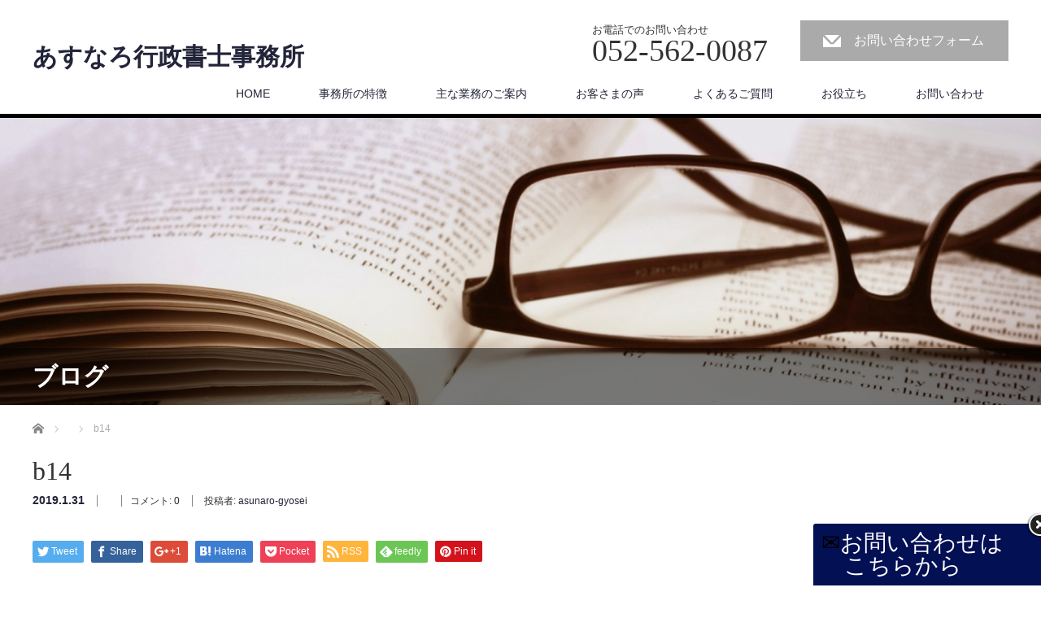

--- FILE ---
content_type: text/html; charset=UTF-8
request_url: https://asunaro-gyosei.com/b14/
body_size: 10327
content:
<!DOCTYPE html>
<html lang="ja"
	prefix="og: https://ogp.me/ns#" >
<head>

<link rel="shortcut icon" href="https://asunaro-gyosei.com/wp-content/uploads/tcd-w/091.png" />

<meta charset="UTF-8">
<meta name="viewport" content="width=1200">
<!--[if IE]><meta http-equiv="X-UA-Compatible" content="IE=edge,chrome=1"><![endif]-->

<meta name="description" content="...">
<link rel="pingback" href="https://asunaro-gyosei.com/xmlrpc.php">

		<!-- All in One SEO 4.1.2.3 -->
		<title>b14 | あすなろ行政書士事務所</title>
		<meta name="google-site-verification" content="ml7rwLwFxlLaHfU2S0kV04O2mWfRBwkHVJ7hX4QEsCs" />
		<link rel="canonical" href="https://asunaro-gyosei.com/b14/" />
		<meta property="og:site_name" content="あすなろ行政書士事務所 | 名古屋駅から徒歩5分の便利な行政書士事務所です。" />
		<meta property="og:type" content="article" />
		<meta property="og:title" content="b14 | あすなろ行政書士事務所" />
		<meta property="og:url" content="https://asunaro-gyosei.com/b14/" />
		<meta property="article:published_time" content="2019-01-31T11:20:45Z" />
		<meta property="article:modified_time" content="2019-01-31T11:20:45Z" />
		<meta name="twitter:card" content="summary" />
		<meta name="twitter:domain" content="asunaro-gyosei.com" />
		<meta name="twitter:title" content="b14 | あすなろ行政書士事務所" />
		<meta name="google" content="nositelinkssearchbox" />
		<script type="application/ld+json" class="aioseo-schema">
			{"@context":"https:\/\/schema.org","@graph":[{"@type":"WebSite","@id":"https:\/\/asunaro-gyosei.com\/#website","url":"https:\/\/asunaro-gyosei.com\/","name":"\u3042\u3059\u306a\u308d\u884c\u653f\u66f8\u58eb\u4e8b\u52d9\u6240","description":"\u540d\u53e4\u5c4b\u99c5\u304b\u3089\u5f92\u6b695\u5206\u306e\u4fbf\u5229\u306a\u884c\u653f\u66f8\u58eb\u4e8b\u52d9\u6240\u3067\u3059\u3002","publisher":{"@id":"https:\/\/asunaro-gyosei.com\/#organization"}},{"@type":"Organization","@id":"https:\/\/asunaro-gyosei.com\/#organization","name":"\u3042\u3059\u306a\u308d\u884c\u653f\u66f8\u58eb\u4e8b\u52d9\u6240","url":"https:\/\/asunaro-gyosei.com\/"},{"@type":"BreadcrumbList","@id":"https:\/\/asunaro-gyosei.com\/b14\/#breadcrumblist","itemListElement":[{"@type":"ListItem","@id":"https:\/\/asunaro-gyosei.com\/#listItem","position":"1","item":{"@type":"WebPage","@id":"https:\/\/asunaro-gyosei.com\/","name":"\u30db\u30fc\u30e0","description":"\u540d\u53e4\u5c4b\u99c5\u304b\u3089\u5f92\u6b695\u5206\u306e\u4fbf\u5229\u306a\u884c\u653f\u66f8\u58eb\u4e8b\u52d9\u6240\u3067\u3059\u3002","url":"https:\/\/asunaro-gyosei.com\/"},"nextItem":"https:\/\/asunaro-gyosei.com\/b14\/#listItem"},{"@type":"ListItem","@id":"https:\/\/asunaro-gyosei.com\/b14\/#listItem","position":"2","item":{"@type":"WebPage","@id":"https:\/\/asunaro-gyosei.com\/b14\/","name":"b14","url":"https:\/\/asunaro-gyosei.com\/b14\/"},"previousItem":"https:\/\/asunaro-gyosei.com\/#listItem"}]},{"@type":"Person","@id":"https:\/\/asunaro-gyosei.com\/author\/admin\/#author","url":"https:\/\/asunaro-gyosei.com\/author\/admin\/","name":"asunaro-gyosei","image":{"@type":"ImageObject","@id":"https:\/\/asunaro-gyosei.com\/b14\/#authorImage","url":"https:\/\/secure.gravatar.com\/avatar\/e56630fcb8c0621701a38f8901e0ec1c0c5058ca0640fd65d86814fde88f5915?s=96&d=mm&r=g","width":"96","height":"96","caption":"asunaro-gyosei"}},{"@type":"ItemPage","@id":"https:\/\/asunaro-gyosei.com\/b14\/#itempage","url":"https:\/\/asunaro-gyosei.com\/b14\/","name":"b14 | \u3042\u3059\u306a\u308d\u884c\u653f\u66f8\u58eb\u4e8b\u52d9\u6240","inLanguage":"ja","isPartOf":{"@id":"https:\/\/asunaro-gyosei.com\/#website"},"breadcrumb":{"@id":"https:\/\/asunaro-gyosei.com\/b14\/#breadcrumblist"},"author":"https:\/\/asunaro-gyosei.com\/b14\/#author","creator":"https:\/\/asunaro-gyosei.com\/b14\/#author","datePublished":"2019-01-31T11:20:45+09:00","dateModified":"2019-01-31T11:20:45+09:00"}]}
		</script>
		<script type="text/javascript" >
			window.ga=window.ga||function(){(ga.q=ga.q||[]).push(arguments)};ga.l=+new Date;
			ga('create', "UA-134374314-1", { 'cookieDomain': 'asunaro-gyosei.com' } );
			ga('send', 'pageview');
		</script>
		<script async src="https://www.google-analytics.com/analytics.js"></script>
		<!-- All in One SEO -->

<link rel="alternate" type="application/rss+xml" title="あすなろ行政書士事務所 &raquo; フィード" href="https://asunaro-gyosei.com/feed/" />
<link rel="alternate" type="application/rss+xml" title="あすなろ行政書士事務所 &raquo; コメントフィード" href="https://asunaro-gyosei.com/comments/feed/" />
<link rel="alternate" type="application/rss+xml" title="あすなろ行政書士事務所 &raquo; b14 のコメントのフィード" href="https://asunaro-gyosei.com/feed/?attachment_id=467" />
<link rel="alternate" title="oEmbed (JSON)" type="application/json+oembed" href="https://asunaro-gyosei.com/wp-json/oembed/1.0/embed?url=https%3A%2F%2Fasunaro-gyosei.com%2Fb14%2F" />
<link rel="alternate" title="oEmbed (XML)" type="text/xml+oembed" href="https://asunaro-gyosei.com/wp-json/oembed/1.0/embed?url=https%3A%2F%2Fasunaro-gyosei.com%2Fb14%2F&#038;format=xml" />
<style id='wp-img-auto-sizes-contain-inline-css' type='text/css'>
img:is([sizes=auto i],[sizes^="auto," i]){contain-intrinsic-size:3000px 1500px}
/*# sourceURL=wp-img-auto-sizes-contain-inline-css */
</style>
<link rel='stylesheet' id='style-css' href='https://asunaro-gyosei.com/wp-content/themes/law_tcd031/style.css?ver=3.2.2' type='text/css' media='screen' />
<style id='wp-emoji-styles-inline-css' type='text/css'>

	img.wp-smiley, img.emoji {
		display: inline !important;
		border: none !important;
		box-shadow: none !important;
		height: 1em !important;
		width: 1em !important;
		margin: 0 0.07em !important;
		vertical-align: -0.1em !important;
		background: none !important;
		padding: 0 !important;
	}
/*# sourceURL=wp-emoji-styles-inline-css */
</style>
<style id='wp-block-library-inline-css' type='text/css'>
:root{--wp-block-synced-color:#7a00df;--wp-block-synced-color--rgb:122,0,223;--wp-bound-block-color:var(--wp-block-synced-color);--wp-editor-canvas-background:#ddd;--wp-admin-theme-color:#007cba;--wp-admin-theme-color--rgb:0,124,186;--wp-admin-theme-color-darker-10:#006ba1;--wp-admin-theme-color-darker-10--rgb:0,107,160.5;--wp-admin-theme-color-darker-20:#005a87;--wp-admin-theme-color-darker-20--rgb:0,90,135;--wp-admin-border-width-focus:2px}@media (min-resolution:192dpi){:root{--wp-admin-border-width-focus:1.5px}}.wp-element-button{cursor:pointer}:root .has-very-light-gray-background-color{background-color:#eee}:root .has-very-dark-gray-background-color{background-color:#313131}:root .has-very-light-gray-color{color:#eee}:root .has-very-dark-gray-color{color:#313131}:root .has-vivid-green-cyan-to-vivid-cyan-blue-gradient-background{background:linear-gradient(135deg,#00d084,#0693e3)}:root .has-purple-crush-gradient-background{background:linear-gradient(135deg,#34e2e4,#4721fb 50%,#ab1dfe)}:root .has-hazy-dawn-gradient-background{background:linear-gradient(135deg,#faaca8,#dad0ec)}:root .has-subdued-olive-gradient-background{background:linear-gradient(135deg,#fafae1,#67a671)}:root .has-atomic-cream-gradient-background{background:linear-gradient(135deg,#fdd79a,#004a59)}:root .has-nightshade-gradient-background{background:linear-gradient(135deg,#330968,#31cdcf)}:root .has-midnight-gradient-background{background:linear-gradient(135deg,#020381,#2874fc)}:root{--wp--preset--font-size--normal:16px;--wp--preset--font-size--huge:42px}.has-regular-font-size{font-size:1em}.has-larger-font-size{font-size:2.625em}.has-normal-font-size{font-size:var(--wp--preset--font-size--normal)}.has-huge-font-size{font-size:var(--wp--preset--font-size--huge)}.has-text-align-center{text-align:center}.has-text-align-left{text-align:left}.has-text-align-right{text-align:right}.has-fit-text{white-space:nowrap!important}#end-resizable-editor-section{display:none}.aligncenter{clear:both}.items-justified-left{justify-content:flex-start}.items-justified-center{justify-content:center}.items-justified-right{justify-content:flex-end}.items-justified-space-between{justify-content:space-between}.screen-reader-text{border:0;clip-path:inset(50%);height:1px;margin:-1px;overflow:hidden;padding:0;position:absolute;width:1px;word-wrap:normal!important}.screen-reader-text:focus{background-color:#ddd;clip-path:none;color:#444;display:block;font-size:1em;height:auto;left:5px;line-height:normal;padding:15px 23px 14px;text-decoration:none;top:5px;width:auto;z-index:100000}html :where(.has-border-color){border-style:solid}html :where([style*=border-top-color]){border-top-style:solid}html :where([style*=border-right-color]){border-right-style:solid}html :where([style*=border-bottom-color]){border-bottom-style:solid}html :where([style*=border-left-color]){border-left-style:solid}html :where([style*=border-width]){border-style:solid}html :where([style*=border-top-width]){border-top-style:solid}html :where([style*=border-right-width]){border-right-style:solid}html :where([style*=border-bottom-width]){border-bottom-style:solid}html :where([style*=border-left-width]){border-left-style:solid}html :where(img[class*=wp-image-]){height:auto;max-width:100%}:where(figure){margin:0 0 1em}html :where(.is-position-sticky){--wp-admin--admin-bar--position-offset:var(--wp-admin--admin-bar--height,0px)}@media screen and (max-width:600px){html :where(.is-position-sticky){--wp-admin--admin-bar--position-offset:0px}}
/*wp_block_styles_on_demand_placeholder:69793e6a16f29*/
/*# sourceURL=wp-block-library-inline-css */
</style>
<style id='classic-theme-styles-inline-css' type='text/css'>
/*! This file is auto-generated */
.wp-block-button__link{color:#fff;background-color:#32373c;border-radius:9999px;box-shadow:none;text-decoration:none;padding:calc(.667em + 2px) calc(1.333em + 2px);font-size:1.125em}.wp-block-file__button{background:#32373c;color:#fff;text-decoration:none}
/*# sourceURL=/wp-includes/css/classic-themes.min.css */
</style>
<link rel='stylesheet' id='advanced-floating-content-css' href='https://asunaro-gyosei.com/wp-content/plugins/advanced-floating-content-lite/public/css/advanced-floating-content-public.css?ver=1.0.0' type='text/css' media='all' />
<link rel='stylesheet' id='contact-form-7-css' href='https://asunaro-gyosei.com/wp-content/plugins/contact-form-7/includes/css/styles.css?ver=5.4.2' type='text/css' media='all' />
<script type="text/javascript" src="https://asunaro-gyosei.com/wp-includes/js/jquery/jquery.min.js?ver=3.7.1" id="jquery-core-js"></script>
<script type="text/javascript" src="https://asunaro-gyosei.com/wp-includes/js/jquery/jquery-migrate.min.js?ver=3.4.1" id="jquery-migrate-js"></script>
<script type="text/javascript" src="https://asunaro-gyosei.com/wp-content/plugins/advanced-floating-content-lite/public/js/advanced-floating-content-public.js?ver=1.0.0" id="advanced-floating-content-js"></script>
<link rel="https://api.w.org/" href="https://asunaro-gyosei.com/wp-json/" /><link rel="alternate" title="JSON" type="application/json" href="https://asunaro-gyosei.com/wp-json/wp/v2/media/467" /><link rel='shortlink' href='https://asunaro-gyosei.com/?p=467' />
<style type="text/css"></style><script src="https://asunaro-gyosei.com/wp-content/themes/law_tcd031/js/jscript.js?ver=3.2.2"></script>

<link rel="stylesheet" href="https://asunaro-gyosei.com/wp-content/themes/law_tcd031/style-pc.css?ver=3.2.2">
<link rel="stylesheet" href="https://asunaro-gyosei.com/wp-content/themes/law_tcd031/japanese.css?ver=3.2.2">

<!--[if lt IE 9]>
<script src="https://asunaro-gyosei.com/wp-content/themes/law_tcd031/js/html5.js?ver=3.2.2"></script>
<![endif]-->

<style type="text/css">


body { font-size:16px; }

a, #menu_archive .headline2, #menu_archive li a.title, #menu_bottom_area h2, #menu_bottom_area h3, .post_date, .archive_headline
  { color:#222439; }

a:hover, .footer_menu a:hover, .footer_menu li:first-child a:hover, .footer_menu li:only-child a:hover, #footer_logo_text a:hover, #comment_header ul li a:hover
  { color:#063261; }
.footer_menu a:hover { color:#bbb; }
.footer_menu li:first-child a:hover, .footer_menu li:only-child a:hover { color:#fff; }

.global_menu li a:hover, .global_menu li.active_menu > a, #index_staff_head, #staff_headline, #footer_top, #archive_headline, .side_headline, #comment_headline,
 .page_navi span.current, .widget_search #search-btn input, .widget_search #searchsubmit, .google_search #search_button, .global_menu ul ul a
  { background-color:#222439 !important; }

#header_contact a:hover{ background-color:#282C45 !important; }
#index_news .link_button:hover, #index_staff .link_button:hover, #index_staff_list .owl-next:hover, #index_staff_head .link_button:hover, #index_staff_list .owl-prev:hover, #index_info_button li a:hover, #index_staff_list .link:hover, #index_staff_list a.link:hover, #archive_staff_list .link:hover, .flex-direction-nav a:hover, #return_top a:hover, .global_menu ul ul a:hover, #wp-calendar td a:hover, #wp-calendar #prev a:hover, #wp-calendar #next a:hover, .widget_search #search-btn input:hover, .google_search #search_button:hover, .widget_search #searchsubmit:hover, .page_navi a:hover, #previous_post a:hover, #next_post a:hover, #submit_comment:hover, #post_pagination a:hover, .tcdw_category_list_widget a:hover, .tcdw_archive_list_widget a:hover
   { background-color:#063261 !important; }

#comment_textarea textarea:focus, #guest_info input:focus
  { border-color:#063261 !important; }



</style>



</head>
<body class="attachment wp-singular attachment-template-default single single-attachment postid-467 attachmentid-467 attachment-jpeg wp-theme-law_tcd031">

 <div id="header">
  <div id="header_inner">

  <!-- logo -->
  <div id='logo_text'>
<h1 id="logo"><a href="https://asunaro-gyosei.com/">あすなろ行政書士事務所</a></h1>
</div>

  <!-- tel and contact -->
    <ul id="header_tel_contact" class="clerfix">
      <li id="header_tel">
    <p><span class="label">お電話でのお問い合わせ</span><span class="number">052-562-0087</span></p>
   </li>
         <li id="header_contact">
    <a href="http://asunaro-gyosei.com/otoiawase/">お問い合わせフォーム</a>
   </li>
     </ul>
  
  <!-- global menu -->
    <div class="global_menu clearfix">
   <ul id="menu-menu" class="menu"><li id="menu-item-405" class="menu-item menu-item-type-post_type menu-item-object-page menu-item-home menu-item-405"><a href="https://asunaro-gyosei.com/">HOME</a></li>
<li id="menu-item-408" class="menu-item menu-item-type-post_type menu-item-object-page menu-item-has-children menu-item-408"><a href="https://asunaro-gyosei.com/office-tokutyou/">事務所の特徴</a>
<ul class="sub-menu">
	<li id="menu-item-851" class="menu-item menu-item-type-post_type_archive menu-item-object-staff menu-item-851"><a href="https://asunaro-gyosei.com/staff/">スタッフ紹介</a></li>
	<li id="menu-item-409" class="menu-item menu-item-type-post_type menu-item-object-page menu-item-409"><a href="https://asunaro-gyosei.com/%e4%ba%8b%e5%8b%99%e6%89%80%e6%a1%88%e5%86%85/">事務所概要・アクセス</a></li>
</ul>
</li>
<li id="menu-item-407" class="menu-item menu-item-type-post_type menu-item-object-page menu-item-has-children menu-item-407"><a href="https://asunaro-gyosei.com/gyoumu/">主な業務のご案内</a>
<ul class="sub-menu">
	<li id="menu-item-188" class="menu-item menu-item-type-post_type menu-item-object-news menu-item-188"><a href="https://asunaro-gyosei.com/news/yuigonsyo/">遺言書・遺産分割協議書・相続手続き</a></li>
	<li id="menu-item-187" class="menu-item menu-item-type-post_type menu-item-object-news menu-item-187"><a href="https://asunaro-gyosei.com/news/houjinseturitu/">法人設立</a></li>
	<li id="menu-item-186" class="menu-item menu-item-type-post_type menu-item-object-news menu-item-186"><a href="https://asunaro-gyosei.com/news/syakosyoumei/">車庫証明・自動車登録・運送業許可</a></li>
	<li id="menu-item-412" class="menu-item menu-item-type-post_type menu-item-object-news menu-item-412"><a href="https://asunaro-gyosei.com/?post_type=news&#038;p=228">ISO9001/ISO14001</a></li>
	<li id="menu-item-410" class="menu-item menu-item-type-post_type menu-item-object-news menu-item-410"><a href="https://asunaro-gyosei.com/news/goirai/">ご依頼の流れ</a></li>
	<li id="menu-item-411" class="menu-item menu-item-type-post_type menu-item-object-news menu-item-411"><a href="https://asunaro-gyosei.com/news/ryoukin/">料金について</a></li>
</ul>
</li>
<li id="menu-item-403" class="menu-item menu-item-type-post_type menu-item-object-page menu-item-has-children menu-item-403"><a href="https://asunaro-gyosei.com/usersvoice/">お客さまの声</a>
<ul class="sub-menu">
	<li id="menu-item-402" class="menu-item menu-item-type-post_type menu-item-object-page menu-item-402"><a href="https://asunaro-gyosei.com/revival/">お客様訪問：㈱Revival.様</a></li>
</ul>
</li>
<li id="menu-item-404" class="menu-item menu-item-type-post_type menu-item-object-page menu-item-404"><a href="https://asunaro-gyosei.com/goshitsumon/">よくあるご質問</a></li>
<li id="menu-item-406" class="menu-item menu-item-type-post_type menu-item-object-page current_page_parent menu-item-406"><a href="https://asunaro-gyosei.com/%e3%83%96%e3%83%ad%e3%82%b0%e3%83%9a%e3%83%bc%e3%82%b8/">お役立ち</a></li>
<li id="menu-item-401" class="menu-item menu-item-type-post_type menu-item-object-page menu-item-401"><a href="https://asunaro-gyosei.com/otoiawase/">お問い合わせ</a></li>
</ul>  </div>
  
  </div><!-- END #header_inner -->
 </div><!-- END #header -->

  <div id="main_image">
  <img src="https://asunaro-gyosei.com/wp-content/uploads/2019/01/a3.jpg" alt="" title="" />
  <h2 id="main_image_headline"><span>ブログ</span></h2>
 </div>
 

<div id="main_contents" class="clearfix">
 
<ul id="bread_crumb" class="clearfix">
 <li itemscope="itemscope" itemtype="http://data-vocabulary.org/Breadcrumb" class="home"><a itemprop="url" href="https://asunaro-gyosei.com/"><span itemprop="title">ホーム</span></a></li>

 <li itemscope="itemscope" itemtype="http://data-vocabulary.org/Breadcrumb">
   </li>
 <li class="last">b14</li>

</ul>
 <div id="main_col">

 
 <div id="single_post">

  <h2 id="post_title">b14</h2>

  <ul class="post_meta clearfix">
   <li class="post_date"><time class="entry-date updated" datetime="2019-01-31T20:20:45+09:00">2019.1.31</time></li>   <li class="post_category"></li>      <li class="post_comment">コメント: <a href="#comment_headline">0</a></li>   <li class="post_author">投稿者: <a href="https://asunaro-gyosei.com/author/admin/" title="asunaro-gyosei の投稿" rel="author">asunaro-gyosei</a></li>  </ul>

		<!-- sns button top -->
		                <div class="post_content clearfix">
		
<!--Type1-->

<div id="share_top1">

 

<div class="sns">
<ul class="type1 clearfix">
<!--Twitterボタン-->
<li class="twitter">
<a href="http://twitter.com/share?text=b14&url=https%3A%2F%2Fasunaro-gyosei.com%2Fb14%2F&via=&tw_p=tweetbutton&related=" onclick="javascript:window.open(this.href, '', 'menubar=no,toolbar=no,resizable=yes,scrollbars=yes,height=400,width=600');return false;"><i class="icon-twitter"></i><span class="ttl">Tweet</span><span class="share-count"></span></a></li>

<!--Facebookボタン-->
<li class="facebook">
<a href="//www.facebook.com/sharer/sharer.php?u=https://asunaro-gyosei.com/b14/&amp;t=b14" class="facebook-btn-icon-link" target="blank" rel="nofollow"><i class="icon-facebook"></i><span class="ttl">Share</span><span class="share-count"></span></a></li>

<!--Google+ボタン-->
<li class="googleplus">
<a href="https://plus.google.com/share?url=https%3A%2F%2Fasunaro-gyosei.com%2Fb14%2F" onclick="javascript:window.open(this.href, '', 'menubar=no,toolbar=no,resizable=yes,scrollbars=yes,height=600,width=500');return false;"><i class="icon-google-plus"></i><span class="ttl">+1</span><span class="share-count"></span></a></li>

<!--Hatebuボタン-->
<li class="hatebu">
<a href="http://b.hatena.ne.jp/add?mode=confirm&url=https%3A%2F%2Fasunaro-gyosei.com%2Fb14%2F" onclick="javascript:window.open(this.href, '', 'menubar=no,toolbar=no,resizable=yes,scrollbars=yes,height=400,width=510');return false;" ><i class="icon-hatebu"></i><span class="ttl">Hatena</span><span class="share-count"></span></a></li>

<!--Pocketボタン-->
<li class="pocket">
<a href="http://getpocket.com/edit?url=https%3A%2F%2Fasunaro-gyosei.com%2Fb14%2F&title=b14" target="blank"><i class="icon-pocket"></i><span class="ttl">Pocket</span><span class="share-count"></span></a></li>

<!--RSSボタン-->
<li class="rss">
<a href="https://asunaro-gyosei.com/feed/" target="blank"><i class="icon-rss"></i><span class="ttl">RSS</span></a></li>

<!--Feedlyボタン-->
<li class="feedly">
<a href="http://feedly.com/index.html#subscription%2Ffeed%2Fhttps://asunaro-gyosei.com/feed/" target="blank"><i class="icon-feedly"></i><span class="ttl">feedly</span><span class="share-count"></span></a></li>

<!--Pinterestボタン-->
<li class="pinterest">
<a rel="nofollow" target="_blank" href="https://www.pinterest.com/pin/create/button/?url=https%3A%2F%2Fasunaro-gyosei.com%2Fb14%2F&media=https://asunaro-gyosei.com/wp-content/uploads/2019/01/b14.jpg&description=b14"><i class="icon-pinterest"></i><span class="ttl">Pin&nbsp;it</span></a></li>

</ul>
</div>

</div>


<!--Type2-->

<!--Type3-->

<!--Type4-->

<!--Type5-->
                </div>
				<!-- /sns button top -->






  <div class="post_content clearfix">
   <p class="attachment"><a href='https://asunaro-gyosei.com/wp-content/uploads/2019/01/b14.jpg'><img fetchpriority="high" decoding="async" width="300" height="200" src="https://asunaro-gyosei.com/wp-content/uploads/2019/01/b14-300x200.jpg" class="attachment-medium size-medium" alt="" srcset="https://asunaro-gyosei.com/wp-content/uploads/2019/01/b14-300x200.jpg 300w, https://asunaro-gyosei.com/wp-content/uploads/2019/01/b14.jpg 600w" sizes="(max-width: 300px) 100vw, 300px" /></a></p>

   
		<!-- sns button bottom -->
		                <div style="margin-top:30px;">
		
<!--Type1-->

<div id="share_top1">

 

<div class="sns">
<ul class="type1 clearfix">
<!--Twitterボタン-->
<li class="twitter">
<a href="http://twitter.com/share?text=b14&url=https%3A%2F%2Fasunaro-gyosei.com%2Fb14%2F&via=&tw_p=tweetbutton&related=" onclick="javascript:window.open(this.href, '', 'menubar=no,toolbar=no,resizable=yes,scrollbars=yes,height=400,width=600');return false;"><i class="icon-twitter"></i><span class="ttl">Tweet</span><span class="share-count"></span></a></li>

<!--Facebookボタン-->
<li class="facebook">
<a href="//www.facebook.com/sharer/sharer.php?u=https://asunaro-gyosei.com/b14/&amp;t=b14" class="facebook-btn-icon-link" target="blank" rel="nofollow"><i class="icon-facebook"></i><span class="ttl">Share</span><span class="share-count"></span></a></li>

<!--Google+ボタン-->
<li class="googleplus">
<a href="https://plus.google.com/share?url=https%3A%2F%2Fasunaro-gyosei.com%2Fb14%2F" onclick="javascript:window.open(this.href, '', 'menubar=no,toolbar=no,resizable=yes,scrollbars=yes,height=600,width=500');return false;"><i class="icon-google-plus"></i><span class="ttl">+1</span><span class="share-count"></span></a></li>

<!--Hatebuボタン-->
<li class="hatebu">
<a href="http://b.hatena.ne.jp/add?mode=confirm&url=https%3A%2F%2Fasunaro-gyosei.com%2Fb14%2F" onclick="javascript:window.open(this.href, '', 'menubar=no,toolbar=no,resizable=yes,scrollbars=yes,height=400,width=510');return false;" ><i class="icon-hatebu"></i><span class="ttl">Hatena</span><span class="share-count"></span></a></li>

<!--Pocketボタン-->
<li class="pocket">
<a href="http://getpocket.com/edit?url=https%3A%2F%2Fasunaro-gyosei.com%2Fb14%2F&title=b14" target="blank"><i class="icon-pocket"></i><span class="ttl">Pocket</span><span class="share-count"></span></a></li>

<!--RSSボタン-->
<li class="rss">
<a href="https://asunaro-gyosei.com/feed/" target="blank"><i class="icon-rss"></i><span class="ttl">RSS</span></a></li>

<!--Feedlyボタン-->
<li class="feedly">
<a href="http://feedly.com/index.html#subscription%2Ffeed%2Fhttps://asunaro-gyosei.com/feed/" target="blank"><i class="icon-feedly"></i><span class="ttl">feedly</span><span class="share-count"></span></a></li>

<!--Pinterestボタン-->
<li class="pinterest">
<a rel="nofollow" target="_blank" href="https://www.pinterest.com/pin/create/button/?url=https%3A%2F%2Fasunaro-gyosei.com%2Fb14%2F&media=https://asunaro-gyosei.com/wp-content/uploads/2019/01/b14.jpg&description=b14"><i class="icon-pinterest"></i><span class="ttl">Pin&nbsp;it</span></a></li>

</ul>
</div>

</div>


<!--Type2-->

<!--Type3-->

<!--Type4-->

<!--Type5-->
                </div>
				<!-- /sns button bottom -->

  </div>

 </div><!-- END #single_post -->

  <div id="previous_next_post" class="clearfix">
  <p id="previous_post"><a href="https://asunaro-gyosei.com/b14/" rel="prev">前の記事</a></p>
  <p id="next_post"></p>
 </div>
 
 
 
  
 




<h3 id="comment_headline">コメント</h3>

<div id="comment_header" class="clearfix">

 <ul id="comment_header_right">
   <li id="trackback_closed"><p>トラックバックは利用できません。</p></li>
   <li id="comment_closed"><p>コメント (0)</p></li>
 </ul>


</div><!-- END #comment_header -->

<div id="comments">

 <div id="comment_area">
  <!-- start commnet -->
  <ol class="commentlist">
	    <li class="comment">
     <div class="comment-content"><p class="no_comment">この記事へのコメントはありません。</p></div>
    </li>
	  </ol>
  <!-- comments END -->

  
 </div><!-- #comment-list END -->


 <div id="trackback_area">
 <!-- start trackback -->
  <!-- trackback end -->
 </div><!-- #trackbacklist END -->

 


 
 <fieldset class="comment_form_wrapper" id="respond">

    <div id="cancel_comment_reply"><a rel="nofollow" id="cancel-comment-reply-link" href="/b14/#respond" style="display:none;">返信をキャンセルする。</a></div>
  
  <form action="https://asunaro-gyosei.com/wp-comments-post.php" method="post" id="commentform">

   
   <div id="guest_info">
    <div id="guest_name"><label for="author"><span>名前</span>( 必須 )</label><input type="text" name="author" id="author" value="" size="22" tabindex="1" aria-required='true' /></div>
    <div id="guest_email"><label for="email"><span>E-MAIL</span>( 必須 ) - 公開されません -</label><input type="text" name="email" id="email" value="" size="22" tabindex="2" aria-required='true' /></div>
    <div id="guest_url"><label for="url"><span>お知らせ記事の日付を表示する</span></label><input type="text" name="url" id="url" value="" size="22" tabindex="3" /></div>
       </div>

   
   <div id="comment_textarea">
    <textarea name="comment" id="comment" cols="50" rows="10" tabindex="4"></textarea>
   </div>

   
   <div id="submit_comment_wrapper">
    <input type="hidden" id="ak_js" name="ak_js" value="106"/><textarea name="ak_hp_textarea" cols="45" rows="8" maxlength="100" style="display: none !important;"></textarea>    <input name="submit" type="submit" id="submit_comment" tabindex="5" value="コメントを書く" title="コメントを書く" alt="コメントを書く" />
   </div>
   <div id="input_hidden_field">
        <input type='hidden' name='comment_post_ID' value='467' id='comment_post_ID' />
<input type='hidden' name='comment_parent' id='comment_parent' value='0' />
       </div>

  </form>

 </fieldset><!-- #comment-form-area END -->

</div><!-- #comment end -->
 </div><!-- END #main_col -->

 <div id="side_col">

 
 
 
</div>
</div>

 <div id="footer_top">
  <div id="footer_top_inner">

   
      <h3 id="footer_logo_text"><a href="https://asunaro-gyosei.com/">あすなろ行政書士事務所</a></h3>
   
      <p id="footer_desc">〒450-0002名古屋市中村区名駅4丁目3番10号東海ビル406号室あすなろ合同事務所内
TEL：052-562-0087</p>
   
  </div><!-- END #footer_top_inner -->
 </div><!-- END #footer_top -->

 <div id="footer_bottom">
  <div id="footer_bottom_inner" class="clearfix">

   <!-- social button -->
      <ul class="user_sns clearfix" id="footer_social_link">
                                          <li class="rss"><a class="target_blank" href="https://asunaro-gyosei.com/feed/">RSS</a></li>   </ul>
   
   <!-- footer bottom menu -->
   
   <p id="copyright">Copyright &copy;&nbsp; <a href="https://asunaro-gyosei.com/">あすなろ行政書士事務所</a></p>

  </div><!-- END #footer_bottom_inner -->
 </div><!-- END #footer_bottom -->

 <div id="return_top">
  <a href="#header_top">PAGE TOP</a>
 </div>

  <!-- facebook share button code -->
 <div id="fb-root"></div>
 <script>
 (function(d, s, id) {
   var js, fjs = d.getElementsByTagName(s)[0];
   if (d.getElementById(id)) return;
   js = d.createElement(s); js.id = id;
   js.src = "//connect.facebook.net/ja_JP/sdk.js#xfbml=1&version=v2.5";
   fjs.parentNode.insertBefore(js, fjs);
 }(document, 'script', 'facebook-jssdk'));
 </script>
 
<script type="speculationrules">
{"prefetch":[{"source":"document","where":{"and":[{"href_matches":"/*"},{"not":{"href_matches":["/wp-*.php","/wp-admin/*","/wp-content/uploads/*","/wp-content/*","/wp-content/plugins/*","/wp-content/themes/law_tcd031/*","/*\\?(.+)"]}},{"not":{"selector_matches":"a[rel~=\"nofollow\"]"}},{"not":{"selector_matches":".no-prefetch, .no-prefetch a"}}]},"eagerness":"conservative"}]}
</script>
<style type="text/css">#afc_sidebar_770{background:#041054;position:fixed;bottom:0px;right:0px;width:260px;margin:3px 0px 0px 0px;border-radius:3px 0px 0px 0px;-moz-border-radius:3px 0px 0px 0px;-webkit-border-radius: 3px 0px 0px 0px;z-index:999999;padding:10px;color:#ffffff;}
.afc_popup .img{position:absolute; top:-15px; right:-15px;}@media screen and (min-width:481px) and (max-width:768px){}@media only screen and (min-width: 321px) and (max-width: 480px) {.afc_popup{margin:0 !important;}.afc_popup iframe{width:100% !important;}}@media only screen and (max-width: 320px) {.afc_popup{margin:0 !important;}.afc_popup iframe{width:100% !important;}}</style><div id="afc_sidebar_770" class="afc_popup"><a href="javascript:void()" class="afc_close_content"><img src="https://asunaro-gyosei.com/wp-content/plugins/advanced-floating-content-lite/public/images/close.png" class="img" alt="" /></a><p><span style="font-size: 28px;"><a href="https://asunaro-gyosei.com/otoiawase/"><span style="color: #000000;">&#x2709;</span><span style="color: #ffffff;">お問い合わせは</span><br />
<span style="color: #ffffff;">　こちらから</span></a></span></p></div><script type='text/javascript'>
	(function ($) {
		$('.afc_close_content').click(function(){			
			var afc_content_id = $(this).closest('div').attr('id');
			$('#'+afc_content_id).hide();
		});
	})(jQuery);
</script><script type="text/javascript" src="https://asunaro-gyosei.com/wp-includes/js/comment-reply.min.js?ver=6.9" id="comment-reply-js" async="async" data-wp-strategy="async" fetchpriority="low"></script>
<script type="text/javascript" src="https://asunaro-gyosei.com/wp-includes/js/dist/vendor/wp-polyfill.min.js?ver=3.15.0" id="wp-polyfill-js"></script>
<script type="text/javascript" id="contact-form-7-js-extra">
/* <![CDATA[ */
var wpcf7 = {"api":{"root":"https://asunaro-gyosei.com/wp-json/","namespace":"contact-form-7/v1"}};
//# sourceURL=contact-form-7-js-extra
/* ]]> */
</script>
<script type="text/javascript" src="https://asunaro-gyosei.com/wp-content/plugins/contact-form-7/includes/js/index.js?ver=5.4.2" id="contact-form-7-js"></script>
<script id="wp-emoji-settings" type="application/json">
{"baseUrl":"https://s.w.org/images/core/emoji/17.0.2/72x72/","ext":".png","svgUrl":"https://s.w.org/images/core/emoji/17.0.2/svg/","svgExt":".svg","source":{"concatemoji":"https://asunaro-gyosei.com/wp-includes/js/wp-emoji-release.min.js?ver=6.9"}}
</script>
<script type="module">
/* <![CDATA[ */
/*! This file is auto-generated */
const a=JSON.parse(document.getElementById("wp-emoji-settings").textContent),o=(window._wpemojiSettings=a,"wpEmojiSettingsSupports"),s=["flag","emoji"];function i(e){try{var t={supportTests:e,timestamp:(new Date).valueOf()};sessionStorage.setItem(o,JSON.stringify(t))}catch(e){}}function c(e,t,n){e.clearRect(0,0,e.canvas.width,e.canvas.height),e.fillText(t,0,0);t=new Uint32Array(e.getImageData(0,0,e.canvas.width,e.canvas.height).data);e.clearRect(0,0,e.canvas.width,e.canvas.height),e.fillText(n,0,0);const a=new Uint32Array(e.getImageData(0,0,e.canvas.width,e.canvas.height).data);return t.every((e,t)=>e===a[t])}function p(e,t){e.clearRect(0,0,e.canvas.width,e.canvas.height),e.fillText(t,0,0);var n=e.getImageData(16,16,1,1);for(let e=0;e<n.data.length;e++)if(0!==n.data[e])return!1;return!0}function u(e,t,n,a){switch(t){case"flag":return n(e,"\ud83c\udff3\ufe0f\u200d\u26a7\ufe0f","\ud83c\udff3\ufe0f\u200b\u26a7\ufe0f")?!1:!n(e,"\ud83c\udde8\ud83c\uddf6","\ud83c\udde8\u200b\ud83c\uddf6")&&!n(e,"\ud83c\udff4\udb40\udc67\udb40\udc62\udb40\udc65\udb40\udc6e\udb40\udc67\udb40\udc7f","\ud83c\udff4\u200b\udb40\udc67\u200b\udb40\udc62\u200b\udb40\udc65\u200b\udb40\udc6e\u200b\udb40\udc67\u200b\udb40\udc7f");case"emoji":return!a(e,"\ud83e\u1fac8")}return!1}function f(e,t,n,a){let r;const o=(r="undefined"!=typeof WorkerGlobalScope&&self instanceof WorkerGlobalScope?new OffscreenCanvas(300,150):document.createElement("canvas")).getContext("2d",{willReadFrequently:!0}),s=(o.textBaseline="top",o.font="600 32px Arial",{});return e.forEach(e=>{s[e]=t(o,e,n,a)}),s}function r(e){var t=document.createElement("script");t.src=e,t.defer=!0,document.head.appendChild(t)}a.supports={everything:!0,everythingExceptFlag:!0},new Promise(t=>{let n=function(){try{var e=JSON.parse(sessionStorage.getItem(o));if("object"==typeof e&&"number"==typeof e.timestamp&&(new Date).valueOf()<e.timestamp+604800&&"object"==typeof e.supportTests)return e.supportTests}catch(e){}return null}();if(!n){if("undefined"!=typeof Worker&&"undefined"!=typeof OffscreenCanvas&&"undefined"!=typeof URL&&URL.createObjectURL&&"undefined"!=typeof Blob)try{var e="postMessage("+f.toString()+"("+[JSON.stringify(s),u.toString(),c.toString(),p.toString()].join(",")+"));",a=new Blob([e],{type:"text/javascript"});const r=new Worker(URL.createObjectURL(a),{name:"wpTestEmojiSupports"});return void(r.onmessage=e=>{i(n=e.data),r.terminate(),t(n)})}catch(e){}i(n=f(s,u,c,p))}t(n)}).then(e=>{for(const n in e)a.supports[n]=e[n],a.supports.everything=a.supports.everything&&a.supports[n],"flag"!==n&&(a.supports.everythingExceptFlag=a.supports.everythingExceptFlag&&a.supports[n]);var t;a.supports.everythingExceptFlag=a.supports.everythingExceptFlag&&!a.supports.flag,a.supports.everything||((t=a.source||{}).concatemoji?r(t.concatemoji):t.wpemoji&&t.twemoji&&(r(t.twemoji),r(t.wpemoji)))});
//# sourceURL=https://asunaro-gyosei.com/wp-includes/js/wp-emoji-loader.min.js
/* ]]> */
</script>


</body>
</html>


--- FILE ---
content_type: text/plain
request_url: https://www.google-analytics.com/j/collect?v=1&_v=j102&a=1329642583&t=pageview&_s=1&dl=https%3A%2F%2Fasunaro-gyosei.com%2Fb14%2F&ul=en-us%40posix&dt=b14%20%7C%20%E3%81%82%E3%81%99%E3%81%AA%E3%82%8D%E8%A1%8C%E6%94%BF%E6%9B%B8%E5%A3%AB%E4%BA%8B%E5%8B%99%E6%89%80&sr=1280x720&vp=1280x720&_u=IEBAAAABAAAAACAAI~&jid=366278069&gjid=1523238144&cid=1816061672.1769553514&tid=UA-134374314-1&_gid=147202410.1769553514&_r=1&_slc=1&z=1827923566
body_size: -451
content:
2,cG-EEEN71BNST